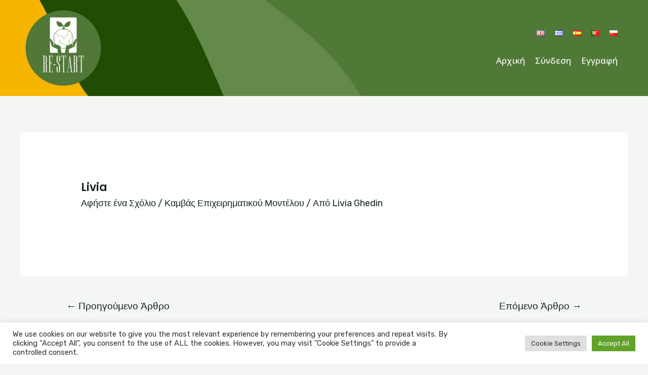

--- FILE ---
content_type: text/css
request_url: https://www.restart-toolkit.eu/wp-content/uploads/elementor/css/post-1728.css?ver=1699511145
body_size: 1755
content:
.elementor-1728 .elementor-element.elementor-element-d191e51:not(.elementor-motion-effects-element-type-background), .elementor-1728 .elementor-element.elementor-element-d191e51 > .elementor-motion-effects-container > .elementor-motion-effects-layer{background-image:url("https://www.restart-toolkit.eu/wp-content/uploads/2022/07/bg-green-reverse.jpg");background-position:bottom right;background-repeat:no-repeat;background-size:cover;}.elementor-1728 .elementor-element.elementor-element-d191e51{transition:background 0.3s, border 0.3s, border-radius 0.3s, box-shadow 0.3s;padding:10px 0px 10px 0px;}.elementor-1728 .elementor-element.elementor-element-d191e51 > .elementor-background-overlay{transition:background 0.3s, border-radius 0.3s, opacity 0.3s;}.elementor-1728 .elementor-element.elementor-element-9eed944 .hfe-site-logo-container, .elementor-1728 .elementor-element.elementor-element-9eed944 .hfe-caption-width figcaption{text-align:left;}.elementor-1728 .elementor-element.elementor-element-9eed944 .hfe-site-logo-container .hfe-site-logo-img{border-style:none;}.elementor-1728 .elementor-element.elementor-element-9eed944 .widget-image-caption{margin-top:0px;margin-bottom:0px;}.elementor-1728 .elementor-element.elementor-element-720f56f .hfe-nav-menu__toggle{margin-left:auto;}.elementor-1728 .elementor-element.elementor-element-720f56f .menu-item a.hfe-menu-item{padding-left:10px;padding-right:10px;}.elementor-1728 .elementor-element.elementor-element-720f56f .menu-item a.hfe-sub-menu-item{padding-left:calc( 10px + 20px );padding-right:10px;}.elementor-1728 .elementor-element.elementor-element-720f56f .hfe-nav-menu__layout-vertical .menu-item ul ul a.hfe-sub-menu-item{padding-left:calc( 10px + 40px );padding-right:10px;}.elementor-1728 .elementor-element.elementor-element-720f56f .hfe-nav-menu__layout-vertical .menu-item ul ul ul a.hfe-sub-menu-item{padding-left:calc( 10px + 60px );padding-right:10px;}.elementor-1728 .elementor-element.elementor-element-720f56f .hfe-nav-menu__layout-vertical .menu-item ul ul ul ul a.hfe-sub-menu-item{padding-left:calc( 10px + 80px );padding-right:10px;}.elementor-1728 .elementor-element.elementor-element-720f56f .menu-item a.hfe-menu-item, .elementor-1728 .elementor-element.elementor-element-720f56f .menu-item a.hfe-sub-menu-item{padding-top:10px;padding-bottom:10px;}.elementor-1728 .elementor-element.elementor-element-720f56f a.hfe-menu-item, .elementor-1728 .elementor-element.elementor-element-720f56f a.hfe-sub-menu-item{font-family:"Open Sans", Sans-serif;font-size:17px;font-weight:500;}.elementor-1728 .elementor-element.elementor-element-720f56f .menu-item a.hfe-menu-item, .elementor-1728 .elementor-element.elementor-element-720f56f .sub-menu a.hfe-sub-menu-item{color:#FFFFFF;}.elementor-1728 .elementor-element.elementor-element-720f56f .sub-menu a.hfe-sub-menu-item,
								.elementor-1728 .elementor-element.elementor-element-720f56f .elementor-menu-toggle,
								.elementor-1728 .elementor-element.elementor-element-720f56f nav.hfe-dropdown li a.hfe-menu-item,
								.elementor-1728 .elementor-element.elementor-element-720f56f nav.hfe-dropdown li a.hfe-sub-menu-item,
								.elementor-1728 .elementor-element.elementor-element-720f56f nav.hfe-dropdown-expandible li a.hfe-menu-item,
								.elementor-1728 .elementor-element.elementor-element-720f56f nav.hfe-dropdown-expandible li a.hfe-sub-menu-item{color:#000000;}.elementor-1728 .elementor-element.elementor-element-720f56f .sub-menu,
								.elementor-1728 .elementor-element.elementor-element-720f56f nav.hfe-dropdown,
								.elementor-1728 .elementor-element.elementor-element-720f56f nav.hfe-dropdown-expandible,
								.elementor-1728 .elementor-element.elementor-element-720f56f nav.hfe-dropdown .menu-item a.hfe-menu-item,
								.elementor-1728 .elementor-element.elementor-element-720f56f nav.hfe-dropdown .menu-item a.hfe-sub-menu-item{background-color:#fff;}.elementor-1728 .elementor-element.elementor-element-720f56f .sub-menu a.hfe-sub-menu-item:hover,
								.elementor-1728 .elementor-element.elementor-element-720f56f .elementor-menu-toggle:hover,
								.elementor-1728 .elementor-element.elementor-element-720f56f nav.hfe-dropdown li a.hfe-menu-item:hover,
								.elementor-1728 .elementor-element.elementor-element-720f56f nav.hfe-dropdown li a.hfe-sub-menu-item:hover,
								.elementor-1728 .elementor-element.elementor-element-720f56f nav.hfe-dropdown-expandible li a.hfe-menu-item:hover,
								.elementor-1728 .elementor-element.elementor-element-720f56f nav.hfe-dropdown-expandible li a.hfe-sub-menu-item:hover{color:#507837;}.elementor-1728 .elementor-element.elementor-element-720f56f .sub-menu .menu-item.current-menu-item a.hfe-sub-menu-item.hfe-sub-menu-item-active,
							.elementor-1728 .elementor-element.elementor-element-720f56f nav.hfe-dropdown .menu-item.current-menu-item a.hfe-menu-item,
							.elementor-1728 .elementor-element.elementor-element-720f56f nav.hfe-dropdown .menu-item.current-menu-ancestor a.hfe-menu-item,
							.elementor-1728 .elementor-element.elementor-element-720f56f nav.hfe-dropdown .sub-menu .menu-item.current-menu-item a.hfe-sub-menu-item.hfe-sub-menu-item-active
							{color:#507837;}.elementor-1728 .elementor-element.elementor-element-720f56f ul.sub-menu{width:220px;}.elementor-1728 .elementor-element.elementor-element-720f56f .sub-menu a.hfe-sub-menu-item,
						 .elementor-1728 .elementor-element.elementor-element-720f56f nav.hfe-dropdown li a.hfe-menu-item,
						 .elementor-1728 .elementor-element.elementor-element-720f56f nav.hfe-dropdown li a.hfe-sub-menu-item,
						 .elementor-1728 .elementor-element.elementor-element-720f56f nav.hfe-dropdown-expandible li a.hfe-menu-item,
						 .elementor-1728 .elementor-element.elementor-element-720f56f nav.hfe-dropdown-expandible li a.hfe-sub-menu-item{padding-top:15px;padding-bottom:15px;}.elementor-1728 .elementor-element.elementor-element-720f56f .sub-menu li.menu-item:not(:last-child),
						.elementor-1728 .elementor-element.elementor-element-720f56f nav.hfe-dropdown li.menu-item:not(:last-child),
						.elementor-1728 .elementor-element.elementor-element-720f56f nav.hfe-dropdown-expandible li.menu-item:not(:last-child){border-bottom-style:solid;border-bottom-color:#c4c4c4;border-bottom-width:1px;}.elementor-1728 .elementor-element.elementor-element-720f56f div.hfe-nav-menu-icon{color:#FFFFFF;}.elementor-1728 .elementor-element.elementor-element-720f56f div.hfe-nav-menu-icon svg{fill:#FFFFFF;}.elementor-1728 .elementor-element.elementor-element-720f56f .hfe-nav-menu-icon{background-color:#507837;padding:0.35em;}.elementor-1728 .elementor-element.elementor-element-720f56f > .elementor-widget-container{padding:30px 0px 0px 0px;}.elementor-1728 .elementor-element.elementor-element-339c391 .hfe-nav-menu__toggle{margin-left:auto;}.elementor-1728 .elementor-element.elementor-element-339c391 .menu-item a.hfe-menu-item{padding-left:10px;padding-right:10px;}.elementor-1728 .elementor-element.elementor-element-339c391 .menu-item a.hfe-sub-menu-item{padding-left:calc( 10px + 20px );padding-right:10px;}.elementor-1728 .elementor-element.elementor-element-339c391 .hfe-nav-menu__layout-vertical .menu-item ul ul a.hfe-sub-menu-item{padding-left:calc( 10px + 40px );padding-right:10px;}.elementor-1728 .elementor-element.elementor-element-339c391 .hfe-nav-menu__layout-vertical .menu-item ul ul ul a.hfe-sub-menu-item{padding-left:calc( 10px + 60px );padding-right:10px;}.elementor-1728 .elementor-element.elementor-element-339c391 .hfe-nav-menu__layout-vertical .menu-item ul ul ul ul a.hfe-sub-menu-item{padding-left:calc( 10px + 80px );padding-right:10px;}.elementor-1728 .elementor-element.elementor-element-339c391 .menu-item a.hfe-menu-item, .elementor-1728 .elementor-element.elementor-element-339c391 .menu-item a.hfe-sub-menu-item{padding-top:10px;padding-bottom:10px;}.elementor-1728 .elementor-element.elementor-element-339c391 a.hfe-menu-item, .elementor-1728 .elementor-element.elementor-element-339c391 a.hfe-sub-menu-item{font-family:"Open Sans", Sans-serif;font-size:17px;font-weight:500;}.elementor-1728 .elementor-element.elementor-element-339c391 .menu-item a.hfe-menu-item, .elementor-1728 .elementor-element.elementor-element-339c391 .sub-menu a.hfe-sub-menu-item{color:#FFFFFF;}.elementor-1728 .elementor-element.elementor-element-339c391 .sub-menu a.hfe-sub-menu-item,
								.elementor-1728 .elementor-element.elementor-element-339c391 .elementor-menu-toggle,
								.elementor-1728 .elementor-element.elementor-element-339c391 nav.hfe-dropdown li a.hfe-menu-item,
								.elementor-1728 .elementor-element.elementor-element-339c391 nav.hfe-dropdown li a.hfe-sub-menu-item,
								.elementor-1728 .elementor-element.elementor-element-339c391 nav.hfe-dropdown-expandible li a.hfe-menu-item,
								.elementor-1728 .elementor-element.elementor-element-339c391 nav.hfe-dropdown-expandible li a.hfe-sub-menu-item{color:#000000;}.elementor-1728 .elementor-element.elementor-element-339c391 .sub-menu,
								.elementor-1728 .elementor-element.elementor-element-339c391 nav.hfe-dropdown,
								.elementor-1728 .elementor-element.elementor-element-339c391 nav.hfe-dropdown-expandible,
								.elementor-1728 .elementor-element.elementor-element-339c391 nav.hfe-dropdown .menu-item a.hfe-menu-item,
								.elementor-1728 .elementor-element.elementor-element-339c391 nav.hfe-dropdown .menu-item a.hfe-sub-menu-item{background-color:#fff;}.elementor-1728 .elementor-element.elementor-element-339c391 .sub-menu a.hfe-sub-menu-item:hover,
								.elementor-1728 .elementor-element.elementor-element-339c391 .elementor-menu-toggle:hover,
								.elementor-1728 .elementor-element.elementor-element-339c391 nav.hfe-dropdown li a.hfe-menu-item:hover,
								.elementor-1728 .elementor-element.elementor-element-339c391 nav.hfe-dropdown li a.hfe-sub-menu-item:hover,
								.elementor-1728 .elementor-element.elementor-element-339c391 nav.hfe-dropdown-expandible li a.hfe-menu-item:hover,
								.elementor-1728 .elementor-element.elementor-element-339c391 nav.hfe-dropdown-expandible li a.hfe-sub-menu-item:hover{color:#507837;}.elementor-1728 .elementor-element.elementor-element-339c391 .sub-menu .menu-item.current-menu-item a.hfe-sub-menu-item.hfe-sub-menu-item-active,
							.elementor-1728 .elementor-element.elementor-element-339c391 nav.hfe-dropdown .menu-item.current-menu-item a.hfe-menu-item,
							.elementor-1728 .elementor-element.elementor-element-339c391 nav.hfe-dropdown .menu-item.current-menu-ancestor a.hfe-menu-item,
							.elementor-1728 .elementor-element.elementor-element-339c391 nav.hfe-dropdown .sub-menu .menu-item.current-menu-item a.hfe-sub-menu-item.hfe-sub-menu-item-active
							{color:#507837;}.elementor-1728 .elementor-element.elementor-element-339c391 ul.sub-menu{width:220px;}.elementor-1728 .elementor-element.elementor-element-339c391 .sub-menu a.hfe-sub-menu-item,
						 .elementor-1728 .elementor-element.elementor-element-339c391 nav.hfe-dropdown li a.hfe-menu-item,
						 .elementor-1728 .elementor-element.elementor-element-339c391 nav.hfe-dropdown li a.hfe-sub-menu-item,
						 .elementor-1728 .elementor-element.elementor-element-339c391 nav.hfe-dropdown-expandible li a.hfe-menu-item,
						 .elementor-1728 .elementor-element.elementor-element-339c391 nav.hfe-dropdown-expandible li a.hfe-sub-menu-item{padding-top:15px;padding-bottom:15px;}.elementor-1728 .elementor-element.elementor-element-339c391 .sub-menu li.menu-item:not(:last-child),
						.elementor-1728 .elementor-element.elementor-element-339c391 nav.hfe-dropdown li.menu-item:not(:last-child),
						.elementor-1728 .elementor-element.elementor-element-339c391 nav.hfe-dropdown-expandible li.menu-item:not(:last-child){border-bottom-style:solid;border-bottom-color:#c4c4c4;border-bottom-width:1px;}.elementor-1728 .elementor-element.elementor-element-339c391 div.hfe-nav-menu-icon{color:#FFFFFF;}.elementor-1728 .elementor-element.elementor-element-339c391 div.hfe-nav-menu-icon svg{fill:#FFFFFF;}.elementor-1728 .elementor-element.elementor-element-339c391 .hfe-nav-menu-icon{background-color:#507837;padding:0.35em;}.elementor-1728 .elementor-element.elementor-element-339c391 > .elementor-widget-container{padding:0px 0px 0px 0px;}@media(max-width:1024px){.elementor-1728 .elementor-element.elementor-element-720f56f .menu-item a.hfe-menu-item{padding-left:0px;padding-right:0px;}.elementor-1728 .elementor-element.elementor-element-720f56f .menu-item a.hfe-sub-menu-item{padding-left:calc( 0px + 20px );padding-right:0px;}.elementor-1728 .elementor-element.elementor-element-720f56f .hfe-nav-menu__layout-vertical .menu-item ul ul a.hfe-sub-menu-item{padding-left:calc( 0px + 40px );padding-right:0px;}.elementor-1728 .elementor-element.elementor-element-720f56f .hfe-nav-menu__layout-vertical .menu-item ul ul ul a.hfe-sub-menu-item{padding-left:calc( 0px + 60px );padding-right:0px;}.elementor-1728 .elementor-element.elementor-element-720f56f .hfe-nav-menu__layout-vertical .menu-item ul ul ul ul a.hfe-sub-menu-item{padding-left:calc( 0px + 80px );padding-right:0px;}.elementor-1728 .elementor-element.elementor-element-720f56f .menu-item a.hfe-menu-item, .elementor-1728 .elementor-element.elementor-element-720f56f .menu-item a.hfe-sub-menu-item{padding-top:0px;padding-bottom:0px;}body:not(.rtl) .elementor-1728 .elementor-element.elementor-element-720f56f .hfe-nav-menu__layout-horizontal .hfe-nav-menu > li.menu-item:not(:last-child){margin-right:0px;}body.rtl .elementor-1728 .elementor-element.elementor-element-720f56f .hfe-nav-menu__layout-horizontal .hfe-nav-menu > li.menu-item:not(:last-child){margin-left:0px;}.elementor-1728 .elementor-element.elementor-element-720f56f nav:not(.hfe-nav-menu__layout-horizontal) .hfe-nav-menu > li.menu-item:not(:last-child){margin-bottom:0px;}body:not(.rtl) .elementor-1728 .elementor-element.elementor-element-720f56f.hfe-nav-menu__breakpoint-tablet .hfe-nav-menu__layout-horizontal .hfe-nav-menu > li.menu-item:not(:last-child){margin-right:0px;}body .elementor-1728 .elementor-element.elementor-element-720f56f nav.hfe-nav-menu__layout-vertical .hfe-nav-menu > li.menu-item:not(:last-child){margin-bottom:0px;}body:not(.rtl) .elementor-1728 .elementor-element.elementor-element-720f56f .hfe-nav-menu__layout-horizontal .hfe-nav-menu > li.menu-item{margin-bottom:9px;}.elementor-1728 .elementor-element.elementor-element-720f56f .sub-menu{border-radius:0px 0px 0px 0px;}.elementor-1728 .elementor-element.elementor-element-720f56f .sub-menu li.menu-item:first-child{border-top-left-radius:0px;border-top-right-radius:0px;overflow:hidden;}.elementor-1728 .elementor-element.elementor-element-720f56f .sub-menu li.menu-item:last-child{border-bottom-right-radius:0px;border-bottom-left-radius:0px;overflow:hidden;}.elementor-1728 .elementor-element.elementor-element-720f56f nav.hfe-dropdown{border-radius:0px 0px 0px 0px;}.elementor-1728 .elementor-element.elementor-element-720f56f nav.hfe-dropdown li.menu-item:first-child{border-top-left-radius:0px;border-top-right-radius:0px;overflow:hidden;}.elementor-1728 .elementor-element.elementor-element-720f56f nav.hfe-dropdown li.menu-item:last-child{border-bottom-right-radius:0px;border-bottom-left-radius:0px;overflow:hidden;}.elementor-1728 .elementor-element.elementor-element-720f56f nav.hfe-dropdown-expandible{border-radius:0px 0px 0px 0px;}.elementor-1728 .elementor-element.elementor-element-720f56f nav.hfe-dropdown-expandible li.menu-item:first-child{border-top-left-radius:0px;border-top-right-radius:0px;overflow:hidden;}.elementor-1728 .elementor-element.elementor-element-720f56f nav.hfe-dropdown-expandible li.menu-item:last-child{border-bottom-right-radius:0px;border-bottom-left-radius:0px;overflow:hidden;}.elementor-1728 .elementor-element.elementor-element-720f56f ul.sub-menu{width:0px;}.elementor-1728 .elementor-element.elementor-element-720f56f .sub-menu li a.hfe-sub-menu-item,
						.elementor-1728 .elementor-element.elementor-element-720f56f nav.hfe-dropdown li a.hfe-menu-item,
						.elementor-1728 .elementor-element.elementor-element-720f56f nav.hfe-dropdown-expandible li a.hfe-menu-item{padding-left:0px;padding-right:0px;}.elementor-1728 .elementor-element.elementor-element-720f56f nav.hfe-dropdown-expandible a.hfe-sub-menu-item,
						.elementor-1728 .elementor-element.elementor-element-720f56f nav.hfe-dropdown li a.hfe-sub-menu-item{padding-left:calc( 0px + 20px );padding-right:0px;}.elementor-1728 .elementor-element.elementor-element-720f56f .hfe-dropdown .menu-item ul ul a.hfe-sub-menu-item,
						.elementor-1728 .elementor-element.elementor-element-720f56f .hfe-dropdown-expandible .menu-item ul ul a.hfe-sub-menu-item{padding-left:calc( 0px + 40px );padding-right:0px;}.elementor-1728 .elementor-element.elementor-element-720f56f .hfe-dropdown .menu-item ul ul ul a.hfe-sub-menu-item,
						.elementor-1728 .elementor-element.elementor-element-720f56f .hfe-dropdown-expandible .menu-item ul ul ul a.hfe-sub-menu-item{padding-left:calc( 0px + 60px );padding-right:0px;}.elementor-1728 .elementor-element.elementor-element-720f56f .hfe-dropdown .menu-item ul ul ul ul a.hfe-sub-menu-item,
						.elementor-1728 .elementor-element.elementor-element-720f56f .hfe-dropdown-expandible .menu-item ul ul ul ul a.hfe-sub-menu-item{padding-left:calc( 0px + 80px );padding-right:0px;}.elementor-1728 .elementor-element.elementor-element-720f56f .hfe-nav-menu-icon{font-size:23px;}.elementor-1728 .elementor-element.elementor-element-720f56f .hfe-nav-menu-icon svg{font-size:23px;line-height:23px;height:23px;width:23px;}.elementor-1728 .elementor-element.elementor-element-720f56f > .elementor-widget-container{margin:0px 0px 0px 0px;padding:30px 0px 0px 0px;}.elementor-1728 .elementor-element.elementor-element-339c391 .menu-item a.hfe-menu-item{padding-left:0px;padding-right:0px;}.elementor-1728 .elementor-element.elementor-element-339c391 .menu-item a.hfe-sub-menu-item{padding-left:calc( 0px + 20px );padding-right:0px;}.elementor-1728 .elementor-element.elementor-element-339c391 .hfe-nav-menu__layout-vertical .menu-item ul ul a.hfe-sub-menu-item{padding-left:calc( 0px + 40px );padding-right:0px;}.elementor-1728 .elementor-element.elementor-element-339c391 .hfe-nav-menu__layout-vertical .menu-item ul ul ul a.hfe-sub-menu-item{padding-left:calc( 0px + 60px );padding-right:0px;}.elementor-1728 .elementor-element.elementor-element-339c391 .hfe-nav-menu__layout-vertical .menu-item ul ul ul ul a.hfe-sub-menu-item{padding-left:calc( 0px + 80px );padding-right:0px;}.elementor-1728 .elementor-element.elementor-element-339c391 .menu-item a.hfe-menu-item, .elementor-1728 .elementor-element.elementor-element-339c391 .menu-item a.hfe-sub-menu-item{padding-top:0px;padding-bottom:0px;}body:not(.rtl) .elementor-1728 .elementor-element.elementor-element-339c391 .hfe-nav-menu__layout-horizontal .hfe-nav-menu > li.menu-item:not(:last-child){margin-right:0px;}body.rtl .elementor-1728 .elementor-element.elementor-element-339c391 .hfe-nav-menu__layout-horizontal .hfe-nav-menu > li.menu-item:not(:last-child){margin-left:0px;}.elementor-1728 .elementor-element.elementor-element-339c391 nav:not(.hfe-nav-menu__layout-horizontal) .hfe-nav-menu > li.menu-item:not(:last-child){margin-bottom:0px;}body:not(.rtl) .elementor-1728 .elementor-element.elementor-element-339c391.hfe-nav-menu__breakpoint-tablet .hfe-nav-menu__layout-horizontal .hfe-nav-menu > li.menu-item:not(:last-child){margin-right:0px;}body .elementor-1728 .elementor-element.elementor-element-339c391 nav.hfe-nav-menu__layout-vertical .hfe-nav-menu > li.menu-item:not(:last-child){margin-bottom:0px;}body:not(.rtl) .elementor-1728 .elementor-element.elementor-element-339c391 .hfe-nav-menu__layout-horizontal .hfe-nav-menu > li.menu-item{margin-bottom:9px;}.elementor-1728 .elementor-element.elementor-element-339c391 .sub-menu{border-radius:0px 0px 0px 0px;}.elementor-1728 .elementor-element.elementor-element-339c391 .sub-menu li.menu-item:first-child{border-top-left-radius:0px;border-top-right-radius:0px;overflow:hidden;}.elementor-1728 .elementor-element.elementor-element-339c391 .sub-menu li.menu-item:last-child{border-bottom-right-radius:0px;border-bottom-left-radius:0px;overflow:hidden;}.elementor-1728 .elementor-element.elementor-element-339c391 nav.hfe-dropdown{border-radius:0px 0px 0px 0px;}.elementor-1728 .elementor-element.elementor-element-339c391 nav.hfe-dropdown li.menu-item:first-child{border-top-left-radius:0px;border-top-right-radius:0px;overflow:hidden;}.elementor-1728 .elementor-element.elementor-element-339c391 nav.hfe-dropdown li.menu-item:last-child{border-bottom-right-radius:0px;border-bottom-left-radius:0px;overflow:hidden;}.elementor-1728 .elementor-element.elementor-element-339c391 nav.hfe-dropdown-expandible{border-radius:0px 0px 0px 0px;}.elementor-1728 .elementor-element.elementor-element-339c391 nav.hfe-dropdown-expandible li.menu-item:first-child{border-top-left-radius:0px;border-top-right-radius:0px;overflow:hidden;}.elementor-1728 .elementor-element.elementor-element-339c391 nav.hfe-dropdown-expandible li.menu-item:last-child{border-bottom-right-radius:0px;border-bottom-left-radius:0px;overflow:hidden;}.elementor-1728 .elementor-element.elementor-element-339c391 ul.sub-menu{width:0px;}.elementor-1728 .elementor-element.elementor-element-339c391 .sub-menu li a.hfe-sub-menu-item,
						.elementor-1728 .elementor-element.elementor-element-339c391 nav.hfe-dropdown li a.hfe-menu-item,
						.elementor-1728 .elementor-element.elementor-element-339c391 nav.hfe-dropdown-expandible li a.hfe-menu-item{padding-left:0px;padding-right:0px;}.elementor-1728 .elementor-element.elementor-element-339c391 nav.hfe-dropdown-expandible a.hfe-sub-menu-item,
						.elementor-1728 .elementor-element.elementor-element-339c391 nav.hfe-dropdown li a.hfe-sub-menu-item{padding-left:calc( 0px + 20px );padding-right:0px;}.elementor-1728 .elementor-element.elementor-element-339c391 .hfe-dropdown .menu-item ul ul a.hfe-sub-menu-item,
						.elementor-1728 .elementor-element.elementor-element-339c391 .hfe-dropdown-expandible .menu-item ul ul a.hfe-sub-menu-item{padding-left:calc( 0px + 40px );padding-right:0px;}.elementor-1728 .elementor-element.elementor-element-339c391 .hfe-dropdown .menu-item ul ul ul a.hfe-sub-menu-item,
						.elementor-1728 .elementor-element.elementor-element-339c391 .hfe-dropdown-expandible .menu-item ul ul ul a.hfe-sub-menu-item{padding-left:calc( 0px + 60px );padding-right:0px;}.elementor-1728 .elementor-element.elementor-element-339c391 .hfe-dropdown .menu-item ul ul ul ul a.hfe-sub-menu-item,
						.elementor-1728 .elementor-element.elementor-element-339c391 .hfe-dropdown-expandible .menu-item ul ul ul ul a.hfe-sub-menu-item{padding-left:calc( 0px + 80px );padding-right:0px;}.elementor-1728 .elementor-element.elementor-element-339c391 .hfe-nav-menu-icon{font-size:23px;}.elementor-1728 .elementor-element.elementor-element-339c391 .hfe-nav-menu-icon svg{font-size:23px;line-height:23px;height:23px;width:23px;}.elementor-1728 .elementor-element.elementor-element-339c391 > .elementor-widget-container{margin:0px 0px 0px 0px;padding:30px 0px 0px 0px;}}@media(min-width:768px){.elementor-1728 .elementor-element.elementor-element-1056cf7{width:15%;}.elementor-1728 .elementor-element.elementor-element-7905b6b{width:85%;}}@media(max-width:767px){.elementor-1728 .elementor-element.elementor-element-1056cf7{width:40%;}.elementor-1728 .elementor-element.elementor-element-7905b6b{width:50%;}body:not(.rtl) .elementor-1728 .elementor-element.elementor-element-720f56f.hfe-nav-menu__breakpoint-mobile .hfe-nav-menu__layout-horizontal .hfe-nav-menu > li.menu-item:not(:last-child){margin-right:0px;}body .elementor-1728 .elementor-element.elementor-element-720f56f nav.hfe-nav-menu__layout-vertical .hfe-nav-menu > li.menu-item:not(:last-child){margin-bottom:0px;}body:not(.rtl) .elementor-1728 .elementor-element.elementor-element-339c391.hfe-nav-menu__breakpoint-mobile .hfe-nav-menu__layout-horizontal .hfe-nav-menu > li.menu-item:not(:last-child){margin-right:0px;}body .elementor-1728 .elementor-element.elementor-element-339c391 nav.hfe-nav-menu__layout-vertical .hfe-nav-menu > li.menu-item:not(:last-child){margin-bottom:0px;}}